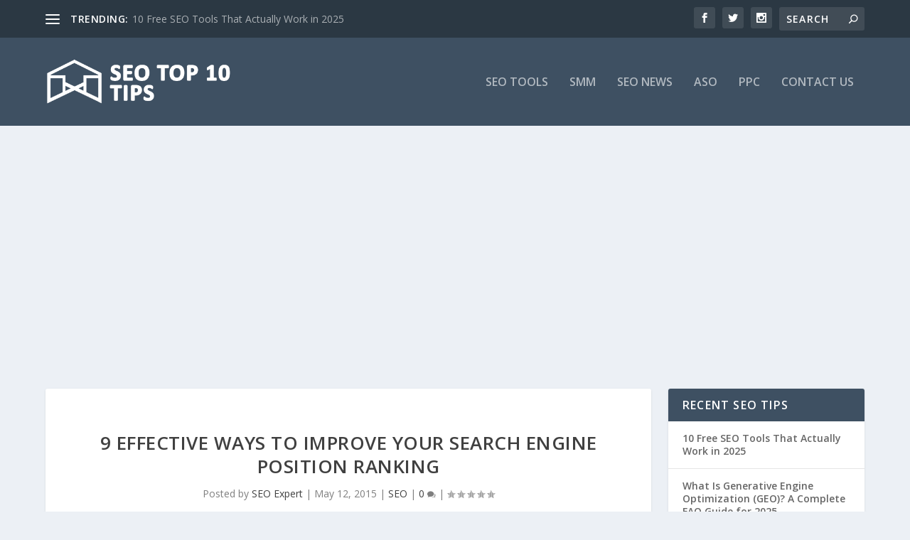

--- FILE ---
content_type: text/html; charset=UTF-8
request_url: https://www.seotop10tips.com/seo/9-effective-ways-to-improve-your-search-engine-position-ranking.html
body_size: 15603
content:
<!DOCTYPE html>
<!--[if IE 6]>
<html id="ie6" lang="en-US" prefix="og: https://ogp.me/ns#">
<![endif]-->
<!--[if IE 7]>
<html id="ie7" lang="en-US" prefix="og: https://ogp.me/ns#">
<![endif]-->
<!--[if IE 8]>
<html id="ie8" lang="en-US" prefix="og: https://ogp.me/ns#">
<![endif]-->
<!--[if !(IE 6) | !(IE 7) | !(IE 8)  ]><!-->
<html lang="en-US" prefix="og: https://ogp.me/ns#">
<!--<![endif]-->
<head>
	<meta charset="UTF-8" />
			
	<meta http-equiv="X-UA-Compatible" content="IE=edge">
	<link rel="pingback" href="https://www.seotop10tips.com/xmlrpc.php" />

		<!--[if lt IE 9]>
	<script src="https://www.seotop10tips.com/wp-content/themes/Extra/scripts/ext/html5.js" type="text/javascript"></script>
	<![endif]-->

	<script type="text/javascript">
		document.documentElement.className = 'js';
	</script>

	<script>var et_site_url='https://www.seotop10tips.com';var et_post_id='210';function et_core_page_resource_fallback(a,b){"undefined"===typeof b&&(b=a.sheet.cssRules&&0===a.sheet.cssRules.length);b&&(a.onerror=null,a.onload=null,a.href?a.href=et_site_url+"/?et_core_page_resource="+a.id+et_post_id:a.src&&(a.src=et_site_url+"/?et_core_page_resource="+a.id+et_post_id))}
</script>	<style>img:is([sizes="auto" i], [sizes^="auto," i]) { contain-intrinsic-size: 3000px 1500px }</style>
	
<!-- Search Engine Optimization by Rank Math - https://rankmath.com/ -->
<title>9 Effective Ways to Improve Your Search Engine Position Ranking - Top 10 SEO Tips</title>
<meta name="description" content="How social media help in SEO, only when you use your own content to market on social media and get traffic back to your blog or business site"/>
<meta name="robots" content="follow, index, max-snippet:-1, max-video-preview:-1, max-image-preview:large"/>
<link rel="canonical" href="https://www.seotop10tips.com/seo/9-effective-ways-to-improve-your-search-engine-position-ranking.html" />
<meta property="og:locale" content="en_US" />
<meta property="og:type" content="article" />
<meta property="og:title" content="9 Effective Ways to Improve Your Search Engine Position Ranking - Top 10 SEO Tips" />
<meta property="og:description" content="How social media help in SEO, only when you use your own content to market on social media and get traffic back to your blog or business site" />
<meta property="og:url" content="https://www.seotop10tips.com/seo/9-effective-ways-to-improve-your-search-engine-position-ranking.html" />
<meta property="og:site_name" content="Top 10 SEO Tips" />
<meta property="article:tag" content="google algorithm" />
<meta property="article:tag" content="match" />
<meta property="article:section" content="SEO" />
<meta property="og:updated_time" content="2019-02-26T14:30:27+00:00" />
<meta property="og:image" content="https://www.seotop10tips.com/wp-content/uploads/2015/05/Header.jpg" />
<meta property="og:image:secure_url" content="https://www.seotop10tips.com/wp-content/uploads/2015/05/Header.jpg" />
<meta property="og:image:width" content="1280" />
<meta property="og:image:height" content="800" />
<meta property="og:image:alt" content="to improve SEO" />
<meta property="og:image:type" content="image/jpeg" />
<meta property="article:published_time" content="2015-05-12T10:10:10+00:00" />
<meta property="article:modified_time" content="2019-02-26T14:30:27+00:00" />
<meta name="twitter:card" content="summary_large_image" />
<meta name="twitter:title" content="9 Effective Ways to Improve Your Search Engine Position Ranking - Top 10 SEO Tips" />
<meta name="twitter:description" content="How social media help in SEO, only when you use your own content to market on social media and get traffic back to your blog or business site" />
<meta name="twitter:creator" content="@seotop10tips" />
<meta name="twitter:image" content="https://www.seotop10tips.com/wp-content/uploads/2015/05/Header.jpg" />
<script type="application/ld+json" class="rank-math-schema">{"@context":"https://schema.org","@graph":[{"@type":"Organization","@id":"https://www.seotop10tips.com/#organization","name":"Top 10 SEO Tips","url":"https://www.seotop10tips.com","logo":{"@type":"ImageObject","@id":"https://www.seotop10tips.com/#logo","url":"https://www.seotop10tips.com/wp-content/uploads/2019/01/logo-1-1.png","contentUrl":"https://www.seotop10tips.com/wp-content/uploads/2019/01/logo-1-1.png","caption":"Top 10 SEO Tips","inLanguage":"en-US","width":"870","height":"213"}},{"@type":"WebSite","@id":"https://www.seotop10tips.com/#website","url":"https://www.seotop10tips.com","name":"Top 10 SEO Tips","publisher":{"@id":"https://www.seotop10tips.com/#organization"},"inLanguage":"en-US"},{"@type":"ImageObject","@id":"https://www.seotop10tips.com/wp-content/uploads/2015/05/Header.jpg","url":"https://www.seotop10tips.com/wp-content/uploads/2015/05/Header.jpg","width":"1280","height":"800","caption":"to improve SEO","inLanguage":"en-US"},{"@type":"WebPage","@id":"https://www.seotop10tips.com/seo/9-effective-ways-to-improve-your-search-engine-position-ranking.html#webpage","url":"https://www.seotop10tips.com/seo/9-effective-ways-to-improve-your-search-engine-position-ranking.html","name":"9 Effective Ways to Improve Your Search Engine Position Ranking - Top 10 SEO Tips","datePublished":"2015-05-12T10:10:10+00:00","dateModified":"2019-02-26T14:30:27+00:00","isPartOf":{"@id":"https://www.seotop10tips.com/#website"},"primaryImageOfPage":{"@id":"https://www.seotop10tips.com/wp-content/uploads/2015/05/Header.jpg"},"inLanguage":"en-US"},{"@type":"Person","@id":"https://www.seotop10tips.com/seo/9-effective-ways-to-improve-your-search-engine-position-ranking.html#author","name":"SEO Expert","image":{"@type":"ImageObject","@id":"https://secure.gravatar.com/avatar/c37373c7b0c71e044db7a24bc59e0a1957de843b58a536187cf561c4394220c3?s=96&amp;d=mm&amp;r=g","url":"https://secure.gravatar.com/avatar/c37373c7b0c71e044db7a24bc59e0a1957de843b58a536187cf561c4394220c3?s=96&amp;d=mm&amp;r=g","caption":"SEO Expert","inLanguage":"en-US"},"sameAs":["http://seotop10tips.com/","https://twitter.com/seotop10tips"],"worksFor":{"@id":"https://www.seotop10tips.com/#organization"}},{"@type":"BlogPosting","headline":"9 Effective Ways to Improve Your Search Engine Position Ranking - Top 10 SEO Tips","keywords":"Effective Ways to Improve Your Search Engine","datePublished":"2015-05-12T10:10:10+00:00","dateModified":"2019-02-26T14:30:27+00:00","author":{"@id":"https://www.seotop10tips.com/seo/9-effective-ways-to-improve-your-search-engine-position-ranking.html#author","name":"SEO Expert"},"publisher":{"@id":"https://www.seotop10tips.com/#organization"},"description":"How social media help in SEO, only when you use your own content to market on social media and get traffic back to your blog or business site","name":"9 Effective Ways to Improve Your Search Engine Position Ranking - Top 10 SEO Tips","@id":"https://www.seotop10tips.com/seo/9-effective-ways-to-improve-your-search-engine-position-ranking.html#richSnippet","isPartOf":{"@id":"https://www.seotop10tips.com/seo/9-effective-ways-to-improve-your-search-engine-position-ranking.html#webpage"},"image":{"@id":"https://www.seotop10tips.com/wp-content/uploads/2015/05/Header.jpg"},"inLanguage":"en-US","mainEntityOfPage":{"@id":"https://www.seotop10tips.com/seo/9-effective-ways-to-improve-your-search-engine-position-ranking.html#webpage"}}]}</script>
<!-- /Rank Math WordPress SEO plugin -->

<link rel='dns-prefetch' href='//fonts.googleapis.com' />
<link rel="alternate" type="application/rss+xml" title="Top 10 SEO Tips &raquo; Feed" href="https://www.seotop10tips.com/feed" />
<link rel="alternate" type="application/rss+xml" title="Top 10 SEO Tips &raquo; Comments Feed" href="https://www.seotop10tips.com/comments/feed" />
<script type="text/javascript">
/* <![CDATA[ */
window._wpemojiSettings = {"baseUrl":"https:\/\/s.w.org\/images\/core\/emoji\/16.0.1\/72x72\/","ext":".png","svgUrl":"https:\/\/s.w.org\/images\/core\/emoji\/16.0.1\/svg\/","svgExt":".svg","source":{"concatemoji":"https:\/\/www.seotop10tips.com\/wp-includes\/js\/wp-emoji-release.min.js?ver=6.8.3"}};
/*! This file is auto-generated */
!function(s,n){var o,i,e;function c(e){try{var t={supportTests:e,timestamp:(new Date).valueOf()};sessionStorage.setItem(o,JSON.stringify(t))}catch(e){}}function p(e,t,n){e.clearRect(0,0,e.canvas.width,e.canvas.height),e.fillText(t,0,0);var t=new Uint32Array(e.getImageData(0,0,e.canvas.width,e.canvas.height).data),a=(e.clearRect(0,0,e.canvas.width,e.canvas.height),e.fillText(n,0,0),new Uint32Array(e.getImageData(0,0,e.canvas.width,e.canvas.height).data));return t.every(function(e,t){return e===a[t]})}function u(e,t){e.clearRect(0,0,e.canvas.width,e.canvas.height),e.fillText(t,0,0);for(var n=e.getImageData(16,16,1,1),a=0;a<n.data.length;a++)if(0!==n.data[a])return!1;return!0}function f(e,t,n,a){switch(t){case"flag":return n(e,"\ud83c\udff3\ufe0f\u200d\u26a7\ufe0f","\ud83c\udff3\ufe0f\u200b\u26a7\ufe0f")?!1:!n(e,"\ud83c\udde8\ud83c\uddf6","\ud83c\udde8\u200b\ud83c\uddf6")&&!n(e,"\ud83c\udff4\udb40\udc67\udb40\udc62\udb40\udc65\udb40\udc6e\udb40\udc67\udb40\udc7f","\ud83c\udff4\u200b\udb40\udc67\u200b\udb40\udc62\u200b\udb40\udc65\u200b\udb40\udc6e\u200b\udb40\udc67\u200b\udb40\udc7f");case"emoji":return!a(e,"\ud83e\udedf")}return!1}function g(e,t,n,a){var r="undefined"!=typeof WorkerGlobalScope&&self instanceof WorkerGlobalScope?new OffscreenCanvas(300,150):s.createElement("canvas"),o=r.getContext("2d",{willReadFrequently:!0}),i=(o.textBaseline="top",o.font="600 32px Arial",{});return e.forEach(function(e){i[e]=t(o,e,n,a)}),i}function t(e){var t=s.createElement("script");t.src=e,t.defer=!0,s.head.appendChild(t)}"undefined"!=typeof Promise&&(o="wpEmojiSettingsSupports",i=["flag","emoji"],n.supports={everything:!0,everythingExceptFlag:!0},e=new Promise(function(e){s.addEventListener("DOMContentLoaded",e,{once:!0})}),new Promise(function(t){var n=function(){try{var e=JSON.parse(sessionStorage.getItem(o));if("object"==typeof e&&"number"==typeof e.timestamp&&(new Date).valueOf()<e.timestamp+604800&&"object"==typeof e.supportTests)return e.supportTests}catch(e){}return null}();if(!n){if("undefined"!=typeof Worker&&"undefined"!=typeof OffscreenCanvas&&"undefined"!=typeof URL&&URL.createObjectURL&&"undefined"!=typeof Blob)try{var e="postMessage("+g.toString()+"("+[JSON.stringify(i),f.toString(),p.toString(),u.toString()].join(",")+"));",a=new Blob([e],{type:"text/javascript"}),r=new Worker(URL.createObjectURL(a),{name:"wpTestEmojiSupports"});return void(r.onmessage=function(e){c(n=e.data),r.terminate(),t(n)})}catch(e){}c(n=g(i,f,p,u))}t(n)}).then(function(e){for(var t in e)n.supports[t]=e[t],n.supports.everything=n.supports.everything&&n.supports[t],"flag"!==t&&(n.supports.everythingExceptFlag=n.supports.everythingExceptFlag&&n.supports[t]);n.supports.everythingExceptFlag=n.supports.everythingExceptFlag&&!n.supports.flag,n.DOMReady=!1,n.readyCallback=function(){n.DOMReady=!0}}).then(function(){return e}).then(function(){var e;n.supports.everything||(n.readyCallback(),(e=n.source||{}).concatemoji?t(e.concatemoji):e.wpemoji&&e.twemoji&&(t(e.twemoji),t(e.wpemoji)))}))}((window,document),window._wpemojiSettings);
/* ]]> */
</script>
<meta content="Extra v.4.9.2" name="generator"/><style id='wp-emoji-styles-inline-css' type='text/css'>

	img.wp-smiley, img.emoji {
		display: inline !important;
		border: none !important;
		box-shadow: none !important;
		height: 1em !important;
		width: 1em !important;
		margin: 0 0.07em !important;
		vertical-align: -0.1em !important;
		background: none !important;
		padding: 0 !important;
	}
</style>
<link rel='stylesheet' id='wp-block-library-css' href='https://www.seotop10tips.com/wp-includes/css/dist/block-library/style.min.css?ver=6.8.3' type='text/css' media='all' />
<style id='classic-theme-styles-inline-css' type='text/css'>
/*! This file is auto-generated */
.wp-block-button__link{color:#fff;background-color:#32373c;border-radius:9999px;box-shadow:none;text-decoration:none;padding:calc(.667em + 2px) calc(1.333em + 2px);font-size:1.125em}.wp-block-file__button{background:#32373c;color:#fff;text-decoration:none}
</style>
<style id='global-styles-inline-css' type='text/css'>
:root{--wp--preset--aspect-ratio--square: 1;--wp--preset--aspect-ratio--4-3: 4/3;--wp--preset--aspect-ratio--3-4: 3/4;--wp--preset--aspect-ratio--3-2: 3/2;--wp--preset--aspect-ratio--2-3: 2/3;--wp--preset--aspect-ratio--16-9: 16/9;--wp--preset--aspect-ratio--9-16: 9/16;--wp--preset--color--black: #000000;--wp--preset--color--cyan-bluish-gray: #abb8c3;--wp--preset--color--white: #ffffff;--wp--preset--color--pale-pink: #f78da7;--wp--preset--color--vivid-red: #cf2e2e;--wp--preset--color--luminous-vivid-orange: #ff6900;--wp--preset--color--luminous-vivid-amber: #fcb900;--wp--preset--color--light-green-cyan: #7bdcb5;--wp--preset--color--vivid-green-cyan: #00d084;--wp--preset--color--pale-cyan-blue: #8ed1fc;--wp--preset--color--vivid-cyan-blue: #0693e3;--wp--preset--color--vivid-purple: #9b51e0;--wp--preset--gradient--vivid-cyan-blue-to-vivid-purple: linear-gradient(135deg,rgba(6,147,227,1) 0%,rgb(155,81,224) 100%);--wp--preset--gradient--light-green-cyan-to-vivid-green-cyan: linear-gradient(135deg,rgb(122,220,180) 0%,rgb(0,208,130) 100%);--wp--preset--gradient--luminous-vivid-amber-to-luminous-vivid-orange: linear-gradient(135deg,rgba(252,185,0,1) 0%,rgba(255,105,0,1) 100%);--wp--preset--gradient--luminous-vivid-orange-to-vivid-red: linear-gradient(135deg,rgba(255,105,0,1) 0%,rgb(207,46,46) 100%);--wp--preset--gradient--very-light-gray-to-cyan-bluish-gray: linear-gradient(135deg,rgb(238,238,238) 0%,rgb(169,184,195) 100%);--wp--preset--gradient--cool-to-warm-spectrum: linear-gradient(135deg,rgb(74,234,220) 0%,rgb(151,120,209) 20%,rgb(207,42,186) 40%,rgb(238,44,130) 60%,rgb(251,105,98) 80%,rgb(254,248,76) 100%);--wp--preset--gradient--blush-light-purple: linear-gradient(135deg,rgb(255,206,236) 0%,rgb(152,150,240) 100%);--wp--preset--gradient--blush-bordeaux: linear-gradient(135deg,rgb(254,205,165) 0%,rgb(254,45,45) 50%,rgb(107,0,62) 100%);--wp--preset--gradient--luminous-dusk: linear-gradient(135deg,rgb(255,203,112) 0%,rgb(199,81,192) 50%,rgb(65,88,208) 100%);--wp--preset--gradient--pale-ocean: linear-gradient(135deg,rgb(255,245,203) 0%,rgb(182,227,212) 50%,rgb(51,167,181) 100%);--wp--preset--gradient--electric-grass: linear-gradient(135deg,rgb(202,248,128) 0%,rgb(113,206,126) 100%);--wp--preset--gradient--midnight: linear-gradient(135deg,rgb(2,3,129) 0%,rgb(40,116,252) 100%);--wp--preset--font-size--small: 13px;--wp--preset--font-size--medium: 20px;--wp--preset--font-size--large: 36px;--wp--preset--font-size--x-large: 42px;--wp--preset--spacing--20: 0.44rem;--wp--preset--spacing--30: 0.67rem;--wp--preset--spacing--40: 1rem;--wp--preset--spacing--50: 1.5rem;--wp--preset--spacing--60: 2.25rem;--wp--preset--spacing--70: 3.38rem;--wp--preset--spacing--80: 5.06rem;--wp--preset--shadow--natural: 6px 6px 9px rgba(0, 0, 0, 0.2);--wp--preset--shadow--deep: 12px 12px 50px rgba(0, 0, 0, 0.4);--wp--preset--shadow--sharp: 6px 6px 0px rgba(0, 0, 0, 0.2);--wp--preset--shadow--outlined: 6px 6px 0px -3px rgba(255, 255, 255, 1), 6px 6px rgba(0, 0, 0, 1);--wp--preset--shadow--crisp: 6px 6px 0px rgba(0, 0, 0, 1);}:where(.is-layout-flex){gap: 0.5em;}:where(.is-layout-grid){gap: 0.5em;}body .is-layout-flex{display: flex;}.is-layout-flex{flex-wrap: wrap;align-items: center;}.is-layout-flex > :is(*, div){margin: 0;}body .is-layout-grid{display: grid;}.is-layout-grid > :is(*, div){margin: 0;}:where(.wp-block-columns.is-layout-flex){gap: 2em;}:where(.wp-block-columns.is-layout-grid){gap: 2em;}:where(.wp-block-post-template.is-layout-flex){gap: 1.25em;}:where(.wp-block-post-template.is-layout-grid){gap: 1.25em;}.has-black-color{color: var(--wp--preset--color--black) !important;}.has-cyan-bluish-gray-color{color: var(--wp--preset--color--cyan-bluish-gray) !important;}.has-white-color{color: var(--wp--preset--color--white) !important;}.has-pale-pink-color{color: var(--wp--preset--color--pale-pink) !important;}.has-vivid-red-color{color: var(--wp--preset--color--vivid-red) !important;}.has-luminous-vivid-orange-color{color: var(--wp--preset--color--luminous-vivid-orange) !important;}.has-luminous-vivid-amber-color{color: var(--wp--preset--color--luminous-vivid-amber) !important;}.has-light-green-cyan-color{color: var(--wp--preset--color--light-green-cyan) !important;}.has-vivid-green-cyan-color{color: var(--wp--preset--color--vivid-green-cyan) !important;}.has-pale-cyan-blue-color{color: var(--wp--preset--color--pale-cyan-blue) !important;}.has-vivid-cyan-blue-color{color: var(--wp--preset--color--vivid-cyan-blue) !important;}.has-vivid-purple-color{color: var(--wp--preset--color--vivid-purple) !important;}.has-black-background-color{background-color: var(--wp--preset--color--black) !important;}.has-cyan-bluish-gray-background-color{background-color: var(--wp--preset--color--cyan-bluish-gray) !important;}.has-white-background-color{background-color: var(--wp--preset--color--white) !important;}.has-pale-pink-background-color{background-color: var(--wp--preset--color--pale-pink) !important;}.has-vivid-red-background-color{background-color: var(--wp--preset--color--vivid-red) !important;}.has-luminous-vivid-orange-background-color{background-color: var(--wp--preset--color--luminous-vivid-orange) !important;}.has-luminous-vivid-amber-background-color{background-color: var(--wp--preset--color--luminous-vivid-amber) !important;}.has-light-green-cyan-background-color{background-color: var(--wp--preset--color--light-green-cyan) !important;}.has-vivid-green-cyan-background-color{background-color: var(--wp--preset--color--vivid-green-cyan) !important;}.has-pale-cyan-blue-background-color{background-color: var(--wp--preset--color--pale-cyan-blue) !important;}.has-vivid-cyan-blue-background-color{background-color: var(--wp--preset--color--vivid-cyan-blue) !important;}.has-vivid-purple-background-color{background-color: var(--wp--preset--color--vivid-purple) !important;}.has-black-border-color{border-color: var(--wp--preset--color--black) !important;}.has-cyan-bluish-gray-border-color{border-color: var(--wp--preset--color--cyan-bluish-gray) !important;}.has-white-border-color{border-color: var(--wp--preset--color--white) !important;}.has-pale-pink-border-color{border-color: var(--wp--preset--color--pale-pink) !important;}.has-vivid-red-border-color{border-color: var(--wp--preset--color--vivid-red) !important;}.has-luminous-vivid-orange-border-color{border-color: var(--wp--preset--color--luminous-vivid-orange) !important;}.has-luminous-vivid-amber-border-color{border-color: var(--wp--preset--color--luminous-vivid-amber) !important;}.has-light-green-cyan-border-color{border-color: var(--wp--preset--color--light-green-cyan) !important;}.has-vivid-green-cyan-border-color{border-color: var(--wp--preset--color--vivid-green-cyan) !important;}.has-pale-cyan-blue-border-color{border-color: var(--wp--preset--color--pale-cyan-blue) !important;}.has-vivid-cyan-blue-border-color{border-color: var(--wp--preset--color--vivid-cyan-blue) !important;}.has-vivid-purple-border-color{border-color: var(--wp--preset--color--vivid-purple) !important;}.has-vivid-cyan-blue-to-vivid-purple-gradient-background{background: var(--wp--preset--gradient--vivid-cyan-blue-to-vivid-purple) !important;}.has-light-green-cyan-to-vivid-green-cyan-gradient-background{background: var(--wp--preset--gradient--light-green-cyan-to-vivid-green-cyan) !important;}.has-luminous-vivid-amber-to-luminous-vivid-orange-gradient-background{background: var(--wp--preset--gradient--luminous-vivid-amber-to-luminous-vivid-orange) !important;}.has-luminous-vivid-orange-to-vivid-red-gradient-background{background: var(--wp--preset--gradient--luminous-vivid-orange-to-vivid-red) !important;}.has-very-light-gray-to-cyan-bluish-gray-gradient-background{background: var(--wp--preset--gradient--very-light-gray-to-cyan-bluish-gray) !important;}.has-cool-to-warm-spectrum-gradient-background{background: var(--wp--preset--gradient--cool-to-warm-spectrum) !important;}.has-blush-light-purple-gradient-background{background: var(--wp--preset--gradient--blush-light-purple) !important;}.has-blush-bordeaux-gradient-background{background: var(--wp--preset--gradient--blush-bordeaux) !important;}.has-luminous-dusk-gradient-background{background: var(--wp--preset--gradient--luminous-dusk) !important;}.has-pale-ocean-gradient-background{background: var(--wp--preset--gradient--pale-ocean) !important;}.has-electric-grass-gradient-background{background: var(--wp--preset--gradient--electric-grass) !important;}.has-midnight-gradient-background{background: var(--wp--preset--gradient--midnight) !important;}.has-small-font-size{font-size: var(--wp--preset--font-size--small) !important;}.has-medium-font-size{font-size: var(--wp--preset--font-size--medium) !important;}.has-large-font-size{font-size: var(--wp--preset--font-size--large) !important;}.has-x-large-font-size{font-size: var(--wp--preset--font-size--x-large) !important;}
:where(.wp-block-post-template.is-layout-flex){gap: 1.25em;}:where(.wp-block-post-template.is-layout-grid){gap: 1.25em;}
:where(.wp-block-columns.is-layout-flex){gap: 2em;}:where(.wp-block-columns.is-layout-grid){gap: 2em;}
:root :where(.wp-block-pullquote){font-size: 1.5em;line-height: 1.6;}
</style>
<link rel='stylesheet' id='contact-form-7-css' href='https://www.seotop10tips.com/wp-content/plugins/contact-form-7/includes/css/styles.css?ver=6.1.3' type='text/css' media='all' />
<link rel='stylesheet' id='extra-fonts-css' href='https://fonts.googleapis.com/css?family=Open+Sans:300italic,400italic,600italic,700italic,800italic,400,300,600,700,800&#038;subset=latin,latin-ext' type='text/css' media='all' />
<link rel='stylesheet' id='extra-style-css' href='https://www.seotop10tips.com/wp-content/themes/Extra/style.css?ver=4.9.2' type='text/css' media='all' />
<link rel='stylesheet' id='dashicons-css' href='https://www.seotop10tips.com/wp-includes/css/dashicons.min.css?ver=6.8.3' type='text/css' media='all' />
<script type="text/javascript" src="https://www.seotop10tips.com/wp-includes/js/jquery/jquery.min.js?ver=3.7.1" id="jquery-core-js"></script>
<script type="text/javascript" src="https://www.seotop10tips.com/wp-includes/js/jquery/jquery-migrate.min.js?ver=3.4.1" id="jquery-migrate-js"></script>
<link rel="https://api.w.org/" href="https://www.seotop10tips.com/wp-json/" /><link rel="alternate" title="JSON" type="application/json" href="https://www.seotop10tips.com/wp-json/wp/v2/posts/210" /><link rel="EditURI" type="application/rsd+xml" title="RSD" href="https://www.seotop10tips.com/xmlrpc.php?rsd" />
<meta name="generator" content="WordPress 6.8.3" />
<link rel='shortlink' href='https://www.seotop10tips.com/?p=210' />
<link rel="alternate" title="oEmbed (JSON)" type="application/json+oembed" href="https://www.seotop10tips.com/wp-json/oembed/1.0/embed?url=https%3A%2F%2Fwww.seotop10tips.com%2Fseo%2F9-effective-ways-to-improve-your-search-engine-position-ranking.html" />
<link rel="alternate" title="oEmbed (XML)" type="text/xml+oembed" href="https://www.seotop10tips.com/wp-json/oembed/1.0/embed?url=https%3A%2F%2Fwww.seotop10tips.com%2Fseo%2F9-effective-ways-to-improve-your-search-engine-position-ranking.html&#038;format=xml" />
<meta name="viewport" content="width=device-width, initial-scale=1.0, maximum-scale=1.0, user-scalable=1" /><link rel="shortcut icon" href="https://www.seotop10tips.com/wp-content/uploads/2019/01/logo-1.png" /><link rel="preload" href="https://www.seotop10tips.com/wp-content/themes/Extra/core/admin/fonts/modules.ttf" as="font" crossorigin="anonymous"><script data-ad-client="ca-pub-5343532500647990" async src="https://pagead2.googlesyndication.com/pagead/js/adsbygoogle.js"></script></head>
<body class="wp-singular post-template-default single single-post postid-210 single-format-standard wp-theme-Extra et_extra et_fixed_nav et_pb_gutters3 et_primary_nav_dropdown_animation_Default et_secondary_nav_dropdown_animation_Default with_sidebar with_sidebar_right et_includes_sidebar et-db et_minified_js et_minified_css">
	<div id="page-container" class="page-container">
				<!-- Header -->
		<header class="header left-right">
						<!-- #top-header -->
			<div id="top-header" style="">
				<div class="container">

					<!-- Secondary Nav -->
											<div id="et-secondary-nav" class="et-trending">
						
							<!-- ET Trending -->
							<div id="et-trending">

								<!-- ET Trending Button -->
								<a id="et-trending-button" href="#" title="">
									<span></span>
									<span></span>
									<span></span>
								</a>

								<!-- ET Trending Label -->
								<h4 id="et-trending-label">
									TRENDING:								</h4>

								<!-- ET Trending Post Loop -->
								<div id='et-trending-container'>
																											<div id="et-trending-post-5427" class="et-trending-post et-trending-latest">
											<a href="https://www.seotop10tips.com/seo/10-free-seo-tools-that-actually-work-in-2025.html">10 Free SEO Tools That Actually Work in 2025</a>
										</div>
																			<div id="et-trending-post-25" class="et-trending-post">
											<a href="https://www.seotop10tips.com/search-engine-optimization/4-ways-to-increase-your-visibility-on-google.html">4 Ways to Increase Your Visibility on Google</a>
										</div>
																			<div id="et-trending-post-32" class="et-trending-post">
											<a href="https://www.seotop10tips.com/blogging/google-store-all-are-having-their-own-rules.html">3 Traffic Sources for Attracting Users to Store Listing</a>
										</div>
																									</div>
							</div>
							
												</div>
					
					<!-- #et-info -->
					<div id="et-info">

						
						<!-- .et-extra-social-icons -->
						<ul class="et-extra-social-icons" style="">
																																														<li class="et-extra-social-icon facebook">
									<a href="https://facebook.com" class="et-extra-icon et-extra-icon-background-hover et-extra-icon-facebook"></a>
								</li>
																																															<li class="et-extra-social-icon twitter">
									<a href="https://twitter.com" class="et-extra-icon et-extra-icon-background-hover et-extra-icon-twitter"></a>
								</li>
																																																																																																																																																																																																										<li class="et-extra-social-icon instagram">
									<a href="https://instagram.com" class="et-extra-icon et-extra-icon-background-hover et-extra-icon-instagram"></a>
								</li>
																																																																																																																																																																																																																																																																																																																																																																																																																																								</ul>
						
						<!-- .et-top-search -->
												<div class="et-top-search" style="">
							<form role="search" class="et-search-form" method="get" action="https://www.seotop10tips.com/">
			<input type="search" class="et-search-field" placeholder="Search" value="" name="s" title="Search for:" />
			<button class="et-search-submit"></button>
		</form>						</div>
						
						<!-- cart -->
											</div>
				</div><!-- /.container -->
			</div><!-- /#top-header -->

			
			<!-- Main Header -->
			<div id="main-header-wrapper">
				<div id="main-header" data-fixed-height="80">
					<div class="container">
					<!-- ET Ad -->
												<div class="etad">
							<div class="adsense-responsive-ad"><script data-ad-client="ca-pub-5343532500647990" async src="https://pagead2.googlesyndication.com/pagead/js/adsbygoogle.js"></script></div>						</div>
						
						
						<!-- Logo -->
						<a class="logo" href="https://www.seotop10tips.com/" data-fixed-height="51">
							<img src="https://www.seotop10tips.com/wp-content/uploads/2019/01/logo-1-1.png" alt="Top 10 SEO Tips" id="logo" />
						</a>

						
						<!-- ET Navigation -->
						<div id="et-navigation" class="">
							<ul id="et-menu" class="nav"><li id="menu-item-4458" class="menu-item menu-item-type-custom menu-item-object-custom menu-item-4458"><a href="https://www.seotop10tips.com/seo-tools">SEO Tools</a></li>
<li id="menu-item-4456" class="menu-item menu-item-type-custom menu-item-object-custom menu-item-4456"><a href="https://www.seotop10tips.com/category/social-media-marketing">SMM</a></li>
<li id="menu-item-4455" class="menu-item menu-item-type-custom menu-item-object-custom menu-item-4455"><a href="https://www.seotop10tips.com/blog">SEO News</a></li>
<li id="menu-item-4763" class="menu-item menu-item-type-taxonomy menu-item-object-category menu-item-4763"><a href="https://www.seotop10tips.com/category/app-store-optimisation">ASO</a></li>
<li id="menu-item-4764" class="menu-item menu-item-type-taxonomy menu-item-object-category menu-item-4764"><a href="https://www.seotop10tips.com/category/pay-per-click">PPC</a></li>
<li id="menu-item-4762" class="menu-item menu-item-type-post_type menu-item-object-page menu-item-4762"><a href="https://www.seotop10tips.com/contact-us">Contact Us</a></li>
</ul>							<div id="et-mobile-navigation">
			<span class="show-menu">
				<div class="show-menu-button">
					<span></span>
					<span></span>
					<span></span>
				</div>
				<p>Select Page</p>
			</span>
			<nav>
			</nav>
		</div> <!-- /#et-mobile-navigation -->						</div><!-- /#et-navigation -->
					</div><!-- /.container -->
				</div><!-- /#main-header -->
			</div><!-- /#main-header-wrapper -->

		</header>

						<div class="container">
			<div class="et_pb_extra_row etad header_below">
				<div class="adsense-responsive-ad"><script data-ad-client="ca-pub-5343532500647990" async src="https://pagead2.googlesyndication.com/pagead/js/adsbygoogle.js"></script></div>			</div>
		</div>
		<div id="main-content">
		<div class="container">
		<div id="content-area" class="clearfix">
			<div class="et_pb_extra_column_main">
																<article id="post-210" class="module single-post-module post-210 post type-post status-publish format-standard has-post-thumbnail hentry category-seo tag-google-algorithm tag-match et-has-post-format-content et_post_format-et-post-format-standard">
														<div class="post-header">
								<h1 class="entry-title">9 Effective Ways to Improve Your Search Engine Position Ranking</h1>
								<div class="post-meta vcard">
									<p>Posted by <a href="https://www.seotop10tips.com/author/sttadmin" class="url fn" title="Posts by SEO Expert" rel="author">SEO Expert</a> | <span class="updated">May 12, 2015</span> | <a href="https://www.seotop10tips.com/category/seo" rel="tag">SEO</a> | <a class="comments-link" href="https://www.seotop10tips.com/seo/9-effective-ways-to-improve-your-search-engine-position-ranking.html#comments">0 <span title="comment count" class="comment-bubble post-meta-icon"></span></a> | <span class="rating-stars" title="Rating: 0.00"><span class="post-meta-icon rating-star rating-star-empty rating-star-1"></span>
<span class="post-meta-icon rating-star rating-star-empty rating-star-2"></span>
<span class="post-meta-icon rating-star rating-star-empty rating-star-3"></span>
<span class="post-meta-icon rating-star rating-star-empty rating-star-4"></span>
<span class="post-meta-icon rating-star rating-star-empty rating-star-5"></span>
</span></p>
								</div>
							</div>
							
														<div class="post-thumbnail header">
								<img src="https://www.seotop10tips.com/wp-content/uploads/2015/05/Header.jpg" alt="9 Effective Ways to Improve Your Search Engine Position Ranking" />							</div>
							
																					<div class="et_pb_extra_row etad post_above">
								<div class="adsense-responsive-ad"><script data-ad-client="ca-pub-5343532500647990" async src="https://pagead2.googlesyndication.com/pagead/js/adsbygoogle.js"></script></div>							</div>
							
							<div class="post-wrap">
															<div class="post-content entry-content">
									<p>In the digital world, online visibility is the key to success. To become visible, you need SEO to maintain and improve your search engine ranking. Most of the people are looking for ways to do it and to grow their business by attracting more customers toward the business. In this blog, we will be discussing the ways that can help you in improving your ranking on the Google:</p>
<p><strong>1-Be Mobile-Friendly </strong></p>
<p>People are using mobile nowadays and 50% of the website visit is done on mobile. You need to make your website scalable to mobile devices so that people can find you and can know about your product or services. Google also rank those websites who are responsive and performs well on mobile devices.</p>
<p><strong>2-Be User-Friendly </strong></p>
<p>You need to work on the UI/UX element of your business website. If you are not improving your user experience and not facilitating them to find the desired things on your website, then you will be losing audience and customers as well.</p>
<p><strong>3-Ease in Navigation <a href="https://www.seotop10tips.com/wp-content/uploads/2015/05/navigation.png"><img fetchpriority="high" decoding="async" class="aligncenter size-full wp-image-5059" src="https://www.seotop10tips.com/wp-content/uploads/2015/05/navigation.png" alt="navigation" width="768" height="644" srcset="https://www.seotop10tips.com/wp-content/uploads/2015/05/navigation.png 768w, https://www.seotop10tips.com/wp-content/uploads/2015/05/navigation-300x252.png 300w" sizes="(max-width: 768px) 100vw, 768px" /></a></strong></p>
<p>Smooth navigation can benefit your business in a proper way. You need to make your website navigation better for your users so that they can reach to the desired services or products instantly.</p>
<p><strong>4-Localize your Business<a href="https://www.seotop10tips.com/wp-content/uploads/2015/05/localize-your-business.png"><img loading="lazy" decoding="async" class="aligncenter size-full wp-image-5058" src="https://www.seotop10tips.com/wp-content/uploads/2015/05/localize-your-business.png" alt="localize your business" width="498" height="319" srcset="https://www.seotop10tips.com/wp-content/uploads/2015/05/localize-your-business.png 498w, https://www.seotop10tips.com/wp-content/uploads/2015/05/localize-your-business-300x192.png 300w" sizes="auto, (max-width: 498px) 100vw, 498px" /></a></strong></p>
<p>Adding the local touch in your business will really help you. According to a study, a person who visits a local website will surely visit the store in the next 24 Hours. You need to pay attention to this by focusing on local SEO as well. ‘</p>
<p><strong>5</strong>&#8211;<strong>Improve Website Loading Speed<a href="https://www.seotop10tips.com/wp-content/uploads/2015/05/website-spedd.png"><img loading="lazy" decoding="async" class="aligncenter size-full wp-image-5060" src="https://www.seotop10tips.com/wp-content/uploads/2015/05/website-spedd.png" alt="website speed" width="843" height="740" srcset="https://www.seotop10tips.com/wp-content/uploads/2015/05/website-spedd.png 843w, https://www.seotop10tips.com/wp-content/uploads/2015/05/website-spedd-300x263.png 300w, https://www.seotop10tips.com/wp-content/uploads/2015/05/website-spedd-768x674.png 768w, https://www.seotop10tips.com/wp-content/uploads/2015/05/website-spedd-360x315.png 360w" sizes="auto, (max-width: 843px) 100vw, 843px" /></a></strong></p>
<p>If your website is not loading, then you need to fix this problem. 47% of the visitor expect that a website should load in less than 2 seconds. Time matters a lot. You need to optimize the loading speed of your website.</p>
<p><strong>6-Do Competitor Analysis<a href="https://www.seotop10tips.com/wp-content/uploads/2015/05/competetive-analysis.png"><img loading="lazy" decoding="async" class="aligncenter size-full wp-image-5055" src="https://www.seotop10tips.com/wp-content/uploads/2015/05/competetive-analysis.png" alt="competetive analysis" width="600" height="338" srcset="https://www.seotop10tips.com/wp-content/uploads/2015/05/competetive-analysis.png 600w, https://www.seotop10tips.com/wp-content/uploads/2015/05/competetive-analysis-300x169.png 300w" sizes="auto, (max-width: 600px) 100vw, 600px" /></a></strong></p>
<p>You need to be aware of your competitor to know about their marketing strategy. You should do a thorough competitive analysis to know about their move and act accordingly to make your position strong in the market and search engine.</p>
<p><strong>7-Develop SEO Content <a href="https://www.seotop10tips.com/wp-content/uploads/2015/05/content.png"><img loading="lazy" decoding="async" class="aligncenter size-full wp-image-5057" src="https://www.seotop10tips.com/wp-content/uploads/2015/05/content.png" alt="content" width="600" height="338" srcset="https://www.seotop10tips.com/wp-content/uploads/2015/05/content.png 600w, https://www.seotop10tips.com/wp-content/uploads/2015/05/content-300x169.png 300w" sizes="auto, (max-width: 600px) 100vw, 600px" /></a></strong></p>
<p>When developing your content, you need to ensure that your content is fulfilling all the SEO requirements. You need to embed your relevant business keywords to improve your ranking. The content can be videos, apps, blog posts, online calculator, guest blog, infographics, and more.</p>
<p><strong>8-Social Media Advertising </strong></p>
<p>You need to use the power of social media for your business. You should promote your content on social media to attract more audience and improve your ranking.</p>
<p><strong>9-Link Building </strong></p>
<p>You need to develop a strong link building strategy to boost the ranking of your website. You need to link with authority website to boost your ranking and authority.</p>
<p>Hope these nine effective ways will help you in improving and maintaining your search engine position. If you are looking to get professional guidance to improve your ranking, then you can contact <a href="https://seoexpert.pk/" target="_blank" rel="noopener">SEO experts</a> to increase your sales, ROI, and conversion.</p>
																	</div>
														</div>
														<div class="post-footer">
								<div class="social-icons ed-social-share-icons">
									<p class="share-title">Share:</p>
									
		
		
		
		
		
		
		
		
		
		<a href="http://www.facebook.com/sharer.php?u=https://www.seotop10tips.com/seo/9-effective-ways-to-improve-your-search-engine-position-ranking.html&#038;t=9%20Effective%20Ways%20to%20Improve%20Your%20Search%20Engine%20Position%20Ranking" class="social-share-link" title="Share &quot;9 Effective Ways to Improve Your Search Engine Position Ranking&quot; via Facebook" data-network-name="facebook" data-share-title="9 Effective Ways to Improve Your Search Engine Position Ranking" data-share-url="https://www.seotop10tips.com/seo/9-effective-ways-to-improve-your-search-engine-position-ranking.html">
				<span class="et-extra-icon et-extra-icon-facebook et-extra-icon-background-hover" ></span>
			</a><a href="http://twitter.com/intent/tweet?text=9%20Effective%20Ways%20to%20Improve%20Your%20Search%20Engine%20Position%20Ranking%20https://www.seotop10tips.com/seo/9-effective-ways-to-improve-your-search-engine-position-ranking.html" class="social-share-link" title="Share &quot;9 Effective Ways to Improve Your Search Engine Position Ranking&quot; via Twitter" data-network-name="twitter" data-share-title="9 Effective Ways to Improve Your Search Engine Position Ranking" data-share-url="https://www.seotop10tips.com/seo/9-effective-ways-to-improve-your-search-engine-position-ranking.html">
				<span class="et-extra-icon et-extra-icon-twitter et-extra-icon-background-hover" ></span>
			</a><a href="https://plus.google.com/share?url=https://www.seotop10tips.com/seo/9-effective-ways-to-improve-your-search-engine-position-ranking.html&#038;t=9%20Effective%20Ways%20to%20Improve%20Your%20Search%20Engine%20Position%20Ranking" class="social-share-link" title="Share &quot;9 Effective Ways to Improve Your Search Engine Position Ranking&quot; via Google +" data-network-name="googleplus" data-share-title="9 Effective Ways to Improve Your Search Engine Position Ranking" data-share-url="https://www.seotop10tips.com/seo/9-effective-ways-to-improve-your-search-engine-position-ranking.html">
				<span class="et-extra-icon et-extra-icon-googleplus et-extra-icon-background-hover" ></span>
			</a><a href="https://www.tumblr.com/share?v=3&#038;u=https://www.seotop10tips.com/seo/9-effective-ways-to-improve-your-search-engine-position-ranking.html&#038;t=9%20Effective%20Ways%20to%20Improve%20Your%20Search%20Engine%20Position%20Ranking" class="social-share-link" title="Share &quot;9 Effective Ways to Improve Your Search Engine Position Ranking&quot; via Tumblr" data-network-name="tumblr" data-share-title="9 Effective Ways to Improve Your Search Engine Position Ranking" data-share-url="https://www.seotop10tips.com/seo/9-effective-ways-to-improve-your-search-engine-position-ranking.html">
				<span class="et-extra-icon et-extra-icon-tumblr et-extra-icon-background-hover" ></span>
			</a><a href="http://www.pinterest.com/pin/create/button/?url=https://www.seotop10tips.com/seo/9-effective-ways-to-improve-your-search-engine-position-ranking.html&#038;description=9%20Effective%20Ways%20to%20Improve%20Your%20Search%20Engine%20Position%20Ranking&#038;media=https://www.seotop10tips.com/wp-content/uploads/2015/05/Header-150x150.jpg" class="social-share-link" title="Share &quot;9 Effective Ways to Improve Your Search Engine Position Ranking&quot; via Pinterest" data-network-name="pinterest" data-share-title="9 Effective Ways to Improve Your Search Engine Position Ranking" data-share-url="https://www.seotop10tips.com/seo/9-effective-ways-to-improve-your-search-engine-position-ranking.html">
				<span class="et-extra-icon et-extra-icon-pinterest et-extra-icon-background-hover" ></span>
			</a><a href="http://www.linkedin.com/shareArticle?mini=true&#038;url=https://www.seotop10tips.com/seo/9-effective-ways-to-improve-your-search-engine-position-ranking.html&#038;title=9%20Effective%20Ways%20to%20Improve%20Your%20Search%20Engine%20Position%20Ranking" class="social-share-link" title="Share &quot;9 Effective Ways to Improve Your Search Engine Position Ranking&quot; via LinkedIn" data-network-name="linkedin" data-share-title="9 Effective Ways to Improve Your Search Engine Position Ranking" data-share-url="https://www.seotop10tips.com/seo/9-effective-ways-to-improve-your-search-engine-position-ranking.html">
				<span class="et-extra-icon et-extra-icon-linkedin et-extra-icon-background-hover" ></span>
			</a><a href="https://bufferapp.com/add?url=https://www.seotop10tips.com/seo/9-effective-ways-to-improve-your-search-engine-position-ranking.html&#038;title=9%20Effective%20Ways%20to%20Improve%20Your%20Search%20Engine%20Position%20Ranking" class="social-share-link" title="Share &quot;9 Effective Ways to Improve Your Search Engine Position Ranking&quot; via Buffer" data-network-name="buffer" data-share-title="9 Effective Ways to Improve Your Search Engine Position Ranking" data-share-url="https://www.seotop10tips.com/seo/9-effective-ways-to-improve-your-search-engine-position-ranking.html">
				<span class="et-extra-icon et-extra-icon-buffer et-extra-icon-background-hover" ></span>
			</a><a href="http://www.stumbleupon.com/badge?url=https://www.seotop10tips.com/seo/9-effective-ways-to-improve-your-search-engine-position-ranking.html&#038;title=9%20Effective%20Ways%20to%20Improve%20Your%20Search%20Engine%20Position%20Ranking" class="social-share-link" title="Share &quot;9 Effective Ways to Improve Your Search Engine Position Ranking&quot; via Stumbleupon" data-network-name="stumbleupon" data-share-title="9 Effective Ways to Improve Your Search Engine Position Ranking" data-share-url="https://www.seotop10tips.com/seo/9-effective-ways-to-improve-your-search-engine-position-ranking.html">
				<span class="et-extra-icon et-extra-icon-stumbleupon et-extra-icon-background-hover" ></span>
			</a><a href="#" class="social-share-link" title="Share &quot;9 Effective Ways to Improve Your Search Engine Position Ranking&quot; via Email" data-network-name="basic_email" data-share-title="9 Effective Ways to Improve Your Search Engine Position Ranking" data-share-url="https://www.seotop10tips.com/seo/9-effective-ways-to-improve-your-search-engine-position-ranking.html">
				<span class="et-extra-icon et-extra-icon-basic_email et-extra-icon-background-hover" ></span>
			</a><a href="#" class="social-share-link" title="Share &quot;9 Effective Ways to Improve Your Search Engine Position Ranking&quot; via Print" data-network-name="basic_print" data-share-title="9 Effective Ways to Improve Your Search Engine Position Ranking" data-share-url="https://www.seotop10tips.com/seo/9-effective-ways-to-improve-your-search-engine-position-ranking.html">
				<span class="et-extra-icon et-extra-icon-basic_print et-extra-icon-background-hover" ></span>
			</a>								</div>
																<div class="rating-stars">
									<p id="rate-title" class="rate-title">Rate:</p><div id="rating-stars"></div><input type="hidden" id="post_id" value="210" />								</div>
																<style type="text/css" id="rating-stars">
									.post-footer .rating-stars #rated-stars img.star-on,
									.post-footer .rating-stars #rating-stars img.star-on {
										background-color: #e4751b;
									}
								</style>
							</div>

																					<div class="et_pb_extra_row etad post_below">
								<div class="adsense-responsive-ad"><script data-ad-client="ca-pub-5343532500647990" async src="https://pagead2.googlesyndication.com/pagead/js/adsbygoogle.js"></script></div>							</div>
													</article>

						<nav class="post-nav">
							<div class="nav-links clearfix">
								<div class="nav-link nav-link-prev">
									<a href="https://www.seotop10tips.com/smm/things-you-need-to-know-about-social-listening.html" rel="prev"><span class="button">Previous</span><span class="title">Things You Need to Know About Social Listening</span></a>								</div>
								<div class="nav-link nav-link-next">
									<a href="https://www.seotop10tips.com/pay-per-click/5-successful-techniques-for-search-engine-advertising.html" rel="next"><span class="button">Next</span><span class="title">5 Successful Techniques for Search Engine Advertising</span></a>								</div>
							</div>
						</nav>
												<div class="et_extra_other_module author-box vcard">
							<div class="author-box-header">
								<h3>About The Author</h3>
							</div>
							<div class="author-box-content clearfix">
								<div class="author-box-avatar">
									<img alt='SEO Expert' src='https://secure.gravatar.com/avatar/c37373c7b0c71e044db7a24bc59e0a1957de843b58a536187cf561c4394220c3?s=170&#038;d=mm&#038;r=g' srcset='https://secure.gravatar.com/avatar/c37373c7b0c71e044db7a24bc59e0a1957de843b58a536187cf561c4394220c3?s=340&#038;d=mm&#038;r=g 2x' class='avatar avatar-170 photo' height='170' width='170' loading='lazy' decoding='async'/>								</div>
								<div class="author-box-description">
									<h4><a class="author-link url fn" href="https://www.seotop10tips.com/author/sttadmin" rel="author" title="View all posts by SEO Expert">SEO Expert</a></h4>
									<p class="note">SEO Top 10 Tips is providing top Search engine optimization tips for users to learn SEO with easy and self doable SEO for their own website. Saeed is taking lead to this SEO Team as volunteer and providing guidelines time to time.</p>
									<ul class="social-icons">
																					<li><a href="http://seotop10tips" target="_blank"><span class="et-extra-icon et-extra-icon-twitter et-extra-icon-color-hover"></span></a></li>
																			</ul>
								</div>
							</div>
						</div>
						
												<div class="et_extra_other_module related-posts">
							<div class="related-posts-header">
								<h3>Related Posts</h3>
							</div>
							<div class="related-posts-content clearfix">
																<div class="related-post">
									<div class="featured-image"><a href="https://www.seotop10tips.com/social-media-marketing/8-significant-trends-for-ppc-to-know-in-2019.html" title="8 Significant Trends for PPC To Know In 2019" class="post-thumbnail">
				<img src="https://www.seotop10tips.com/wp-content/uploads/2018/01/Group-15.jpg" alt="8 Significant Trends for PPC To Know In 2019" /><span class="et_pb_extra_overlay"></span>
			</a></div>
									<h4 class="title"><a href="https://www.seotop10tips.com/social-media-marketing/8-significant-trends-for-ppc-to-know-in-2019.html">8 Significant Trends for PPC To Know In 2019</a></h4>
									<p class="date"><span class="updated">January 29, 2018</span></p>
								</div>
																<div class="related-post">
									<div class="featured-image"><a href="https://www.seotop10tips.com/seo/8-best-seo-practices-for-real-estate.html" title="8 Best SEO Practices for Real Estate" class="post-thumbnail">
				<img src="https://www.seotop10tips.com/wp-content/uploads/2011/08/cover.jpg" alt="8 Best SEO Practices for Real Estate" /><span class="et_pb_extra_overlay"></span>
			</a></div>
									<h4 class="title"><a href="https://www.seotop10tips.com/seo/8-best-seo-practices-for-real-estate.html">8 Best SEO Practices for Real Estate</a></h4>
									<p class="date"><span class="updated">August 8, 2011</span></p>
								</div>
																<div class="related-post">
									<div class="featured-image"><a href="https://www.seotop10tips.com/seo/10-free-seo-tools-that-actually-work-in-2025.html" title="10 Free SEO Tools That Actually Work in 2025" class="post-thumbnail">
				<img src="https://www.seotop10tips.com/wp-content/themes/Extra/images/post-format-thumb-text.svg" alt="10 Free SEO Tools That Actually Work in 2025" /><span class="et_pb_extra_overlay"></span>
			</a></div>
									<h4 class="title"><a href="https://www.seotop10tips.com/seo/10-free-seo-tools-that-actually-work-in-2025.html">10 Free SEO Tools That Actually Work in 2025</a></h4>
									<p class="date"><span class="updated">November 10, 2025</span></p>
								</div>
																<div class="related-post">
									<div class="featured-image"><a href="https://www.seotop10tips.com/seo/10-tips-to-improve-your-seo-in-2019.html" title="10 Tips to Improve Your SEO in 2019" class="post-thumbnail">
				<img src="https://www.seotop10tips.com/wp-content/uploads/2018/01/Group-1.jpg" alt="10 Tips to Improve Your SEO in 2019" /><span class="et_pb_extra_overlay"></span>
			</a></div>
									<h4 class="title"><a href="https://www.seotop10tips.com/seo/10-tips-to-improve-your-seo-in-2019.html">10 Tips to Improve Your SEO in 2019</a></h4>
									<p class="date"><span class="updated">January 29, 2018</span></p>
								</div>
																							</div>
						</div>
										
							</div><!-- /.et_pb_extra_column.et_pb_extra_column_main -->

			<div class="et_pb_extra_column_sidebar">
	
		<div id="recent-posts-3" class="et_pb_widget widget_recent_entries">
		<h4 class="widgettitle">Recent SEO Tips</h4>
		<ul>
											<li>
					<a href="https://www.seotop10tips.com/seo/10-free-seo-tools-that-actually-work-in-2025.html">10 Free SEO Tools That Actually Work in 2025</a>
									</li>
											<li>
					<a href="https://www.seotop10tips.com/search-engine-optimization/generative-engine-optimization-geo-guide-2025.html">What Is Generative Engine Optimization (GEO)? A Complete FAQ Guide for 2025</a>
									</li>
											<li>
					<a href="https://www.seotop10tips.com/search-engine-optimization/future-of-seo-ai-generative-search-2025.html">The Future of SEO: How AI and Generative Search Are Changing Everything</a>
									</li>
											<li>
					<a href="https://www.seotop10tips.com/search-engine-optimization/how-to-build-high-quality-backlinks-from-authoritative-websites.html">How to Build high-quality backlinks from authoritative websites.</a>
									</li>
											<li>
					<a href="https://www.seotop10tips.com/search-engine-optimization/top-10-seo-strategies-for-2025-the-ultimate-guide-to-higher-rankings-organic-growth.html">Top 10 SEO Strategies for 2025: The Ultimate Guide to Higher Rankings &amp; Organic Growth</a>
									</li>
					</ul>

		</div> <!-- end .et_pb_widget --><div id="tag_cloud-4" class="et_pb_widget widget_tag_cloud"><h4 class="widgettitle">Tips Clouds</h4><div class="tagcloud"><a href="https://www.seotop10tips.com/tag/ai-and-generative-search" class="tag-cloud-link tag-link-157 tag-link-position-1" style="font-size: 8pt;" aria-label="AI and Generative Search (1 item)">AI and Generative Search</a>
<a href="https://www.seotop10tips.com/tag/android-app-development" class="tag-cloud-link tag-link-132 tag-link-position-2" style="font-size: 13.25pt;" aria-label="Android App Development (2 items)">Android App Development</a>
<a href="https://www.seotop10tips.com/tag/app-icon-testing" class="tag-cloud-link tag-link-128 tag-link-position-3" style="font-size: 8pt;" aria-label="App Icon Testing (1 item)">App Icon Testing</a>
<a href="https://www.seotop10tips.com/tag/apple-app-store" class="tag-cloud-link tag-link-122 tag-link-position-4" style="font-size: 8pt;" aria-label="Apple App Store (1 item)">Apple App Store</a>
<a href="https://www.seotop10tips.com/tag/apple-app-store-strategies" class="tag-cloud-link tag-link-133 tag-link-position-5" style="font-size: 8pt;" aria-label="Apple App Store Strategies (1 item)">Apple App Store Strategies</a>
<a href="https://www.seotop10tips.com/tag/app-marketing" class="tag-cloud-link tag-link-96 tag-link-position-6" style="font-size: 16.75pt;" aria-label="App Marketing (3 items)">App Marketing</a>
<a href="https://www.seotop10tips.com/tag/app-store-optimization" class="tag-cloud-link tag-link-95 tag-link-position-7" style="font-size: 22pt;" aria-label="App Store Optimization (5 items)">App Store Optimization</a>
<a href="https://www.seotop10tips.com/tag/app-store-testing" class="tag-cloud-link tag-link-127 tag-link-position-8" style="font-size: 13.25pt;" aria-label="App Store testing (2 items)">App Store testing</a>
<a href="https://www.seotop10tips.com/tag/app-store-video-optimization" class="tag-cloud-link tag-link-134 tag-link-position-9" style="font-size: 8pt;" aria-label="App Store Video Optimization (1 item)">App Store Video Optimization</a>
<a href="https://www.seotop10tips.com/tag/aso" class="tag-cloud-link tag-link-94 tag-link-position-10" style="font-size: 13.25pt;" aria-label="ASO (2 items)">ASO</a>
<a href="https://www.seotop10tips.com/tag/aso-2019" class="tag-cloud-link tag-link-125 tag-link-position-11" style="font-size: 8pt;" aria-label="ASO 2019 (1 item)">ASO 2019</a>
<a href="https://www.seotop10tips.com/tag/aso-expert" class="tag-cloud-link tag-link-97 tag-link-position-12" style="font-size: 13.25pt;" aria-label="ASO Expert (2 items)">ASO Expert</a>
<a href="https://www.seotop10tips.com/tag/aso-strategy" class="tag-cloud-link tag-link-126 tag-link-position-13" style="font-size: 8pt;" aria-label="ASO Strategy (1 item)">ASO Strategy</a>
<a href="https://www.seotop10tips.com/tag/aso-tips" class="tag-cloud-link tag-link-121 tag-link-position-14" style="font-size: 8pt;" aria-label="ASO Tips (1 item)">ASO Tips</a>
<a href="https://www.seotop10tips.com/tag/blog-writing" class="tag-cloud-link tag-link-92 tag-link-position-15" style="font-size: 8pt;" aria-label="Blog writing (1 item)">Blog writing</a>
<a href="https://www.seotop10tips.com/tag/content-marketing" class="tag-cloud-link tag-link-93 tag-link-position-16" style="font-size: 13.25pt;" aria-label="Content Marketing (2 items)">Content Marketing</a>
<a href="https://www.seotop10tips.com/tag/designing" class="tag-cloud-link tag-link-119 tag-link-position-17" style="font-size: 8pt;" aria-label="Designing (1 item)">Designing</a>
<a href="https://www.seotop10tips.com/tag/digital-marketing" class="tag-cloud-link tag-link-129 tag-link-position-18" style="font-size: 16.75pt;" aria-label="Digital Marketing (3 items)">Digital Marketing</a>
<a href="https://www.seotop10tips.com/tag/facebook-ads" class="tag-cloud-link tag-link-139 tag-link-position-19" style="font-size: 8pt;" aria-label="Facebook ads (1 item)">Facebook ads</a>
<a href="https://www.seotop10tips.com/tag/future-of-seo" class="tag-cloud-link tag-link-158 tag-link-position-20" style="font-size: 8pt;" aria-label="Future of SEO (1 item)">Future of SEO</a>
<a href="https://www.seotop10tips.com/tag/google-ads" class="tag-cloud-link tag-link-140 tag-link-position-21" style="font-size: 8pt;" aria-label="Google Ads (1 item)">Google Ads</a>
<a href="https://www.seotop10tips.com/tag/google-algorithm" class="tag-cloud-link tag-link-37 tag-link-position-22" style="font-size: 16.75pt;" aria-label="google algorithm (3 items)">google algorithm</a>
<a href="https://www.seotop10tips.com/tag/google-play-store-listing" class="tag-cloud-link tag-link-124 tag-link-position-23" style="font-size: 8pt;" aria-label="Google Play Store Listing (1 item)">Google Play Store Listing</a>
<a href="https://www.seotop10tips.com/tag/marketing-strategy" class="tag-cloud-link tag-link-115 tag-link-position-24" style="font-size: 8pt;" aria-label="marketing strategy (1 item)">marketing strategy</a>
<a href="https://www.seotop10tips.com/tag/match" class="tag-cloud-link tag-link-41 tag-link-position-25" style="font-size: 13.25pt;" aria-label="match (2 items)">match</a>
<a href="https://www.seotop10tips.com/tag/mobile" class="tag-cloud-link tag-link-131 tag-link-position-26" style="font-size: 8pt;" aria-label="Mobile (1 item)">Mobile</a>
<a href="https://www.seotop10tips.com/tag/mobilemarketing" class="tag-cloud-link tag-link-120 tag-link-position-27" style="font-size: 8pt;" aria-label="MobileMarketing (1 item)">MobileMarketing</a>
<a href="https://www.seotop10tips.com/tag/mobile-marketing" class="tag-cloud-link tag-link-117 tag-link-position-28" style="font-size: 8pt;" aria-label="Mobile Marketing (1 item)">Mobile Marketing</a>
<a href="https://www.seotop10tips.com/tag/pinterest" class="tag-cloud-link tag-link-135 tag-link-position-29" style="font-size: 8pt;" aria-label="Pinterest (1 item)">Pinterest</a>
<a href="https://www.seotop10tips.com/tag/ppc" class="tag-cloud-link tag-link-85 tag-link-position-30" style="font-size: 16.75pt;" aria-label="PPC (3 items)">PPC</a>
<a href="https://www.seotop10tips.com/tag/ppc-campaigns" class="tag-cloud-link tag-link-106 tag-link-position-31" style="font-size: 13.25pt;" aria-label="PPC Campaigns (2 items)">PPC Campaigns</a>
<a href="https://www.seotop10tips.com/tag/ppc-trends-2019" class="tag-cloud-link tag-link-116 tag-link-position-32" style="font-size: 8pt;" aria-label="ppc trends 2019 (1 item)">ppc trends 2019</a>
<a href="https://www.seotop10tips.com/tag/search-engine-optimization-2025" class="tag-cloud-link tag-link-151 tag-link-position-33" style="font-size: 8pt;" aria-label="search engine optimization 2025 (1 item)">search engine optimization 2025</a>
<a href="https://www.seotop10tips.com/tag/seo" class="tag-cloud-link tag-link-138 tag-link-position-34" style="font-size: 8pt;" aria-label="SEO (1 item)">SEO</a>
<a href="https://www.seotop10tips.com/tag/seo2025" class="tag-cloud-link tag-link-149 tag-link-position-35" style="font-size: 8pt;" aria-label="seo2025 (1 item)">seo2025</a>
<a href="https://www.seotop10tips.com/tag/seo-2025" class="tag-cloud-link tag-link-150 tag-link-position-36" style="font-size: 8pt;" aria-label="seo 2025 (1 item)">seo 2025</a>
<a href="https://www.seotop10tips.com/tag/seo-strategy" class="tag-cloud-link tag-link-152 tag-link-position-37" style="font-size: 8pt;" aria-label="seo strategy (1 item)">seo strategy</a>
<a href="https://www.seotop10tips.com/tag/seo-tips" class="tag-cloud-link tag-link-3 tag-link-position-38" style="font-size: 8pt;" aria-label="seo tips (1 item)">seo tips</a>
<a href="https://www.seotop10tips.com/tag/social-engine-marketing" class="tag-cloud-link tag-link-137 tag-link-position-39" style="font-size: 8pt;" aria-label="Social Engine Marketing (1 item)">Social Engine Marketing</a>
<a href="https://www.seotop10tips.com/tag/social-media-audit" class="tag-cloud-link tag-link-88 tag-link-position-40" style="font-size: 8pt;" aria-label="Social Media Audit (1 item)">Social Media Audit</a>
<a href="https://www.seotop10tips.com/tag/social-media-goals" class="tag-cloud-link tag-link-86 tag-link-position-41" style="font-size: 13.25pt;" aria-label="Social Media Goals (2 items)">Social Media Goals</a>
<a href="https://www.seotop10tips.com/tag/social-media-hashtag" class="tag-cloud-link tag-link-143 tag-link-position-42" style="font-size: 8pt;" aria-label="Social Media Hashtag (1 item)">Social Media Hashtag</a>
<a href="https://www.seotop10tips.com/tag/social-media-marketing" class="tag-cloud-link tag-link-103 tag-link-position-43" style="font-size: 19.666666666667pt;" aria-label="Social Media Marketing (4 items)">Social Media Marketing</a>
<a href="https://www.seotop10tips.com/tag/social-media-platforms" class="tag-cloud-link tag-link-87 tag-link-position-44" style="font-size: 13.25pt;" aria-label="Social Media Platforms (2 items)">Social Media Platforms</a>
<a href="https://www.seotop10tips.com/tag/social-media-strategy" class="tag-cloud-link tag-link-91 tag-link-position-45" style="font-size: 13.25pt;" aria-label="Social Media Strategy (2 items)">Social Media Strategy</a></div>
</div> <!-- end .et_pb_widget --><div id="categories-3" class="et_pb_widget widget_categories"><h4 class="widgettitle">Categories</h4>
			<ul>
					<li class="cat-item cat-item-153"><a href="https://www.seotop10tips.com/category/ai-search-content-tech">AI, Search &amp; Content Tech</a>
</li>
	<li class="cat-item cat-item-22"><a href="https://www.seotop10tips.com/category/app-store-optimisation">ASO</a>
</li>
	<li class="cat-item cat-item-73"><a href="https://www.seotop10tips.com/category/blogging">Blogging</a>
</li>
	<li class="cat-item cat-item-26"><a href="https://www.seotop10tips.com/category/pay-per-click">PPC</a>
</li>
	<li class="cat-item cat-item-1"><a href="https://www.seotop10tips.com/category/search-engine-optimization">Search Engine Optimization</a>
</li>
	<li class="cat-item cat-item-19"><a href="https://www.seotop10tips.com/category/search-engine-optimization-articles">search engine optimization articles</a>
</li>
	<li class="cat-item cat-item-17"><a href="https://www.seotop10tips.com/category/seo">SEO</a>
</li>
	<li class="cat-item cat-item-74"><a href="https://www.seotop10tips.com/category/smm">SMM</a>
</li>
	<li class="cat-item cat-item-4"><a href="https://www.seotop10tips.com/category/social-media-marketing">Social Media Marketing</a>
</li>
	<li class="cat-item cat-item-25"><a href="https://www.seotop10tips.com/category/video-seo">Video SEO</a>
</li>
			</ul>

			</div> <!-- end .et_pb_widget --><div id="text-3" class="et_pb_widget widget_text"><h4 class="widgettitle">SEO Expert at Facebook</h4>			<div class="textwidget"><div id="fb-root"></div>
<script>(function(d, s, id) {
  var js, fjs = d.getElementsByTagName(s)[0];
  if (d.getElementById(id)) {return;}
  js = d.createElement(s); js.id = id;
  js.src = "//connect.facebook.net/en_US/all.js#xfbml=1";
  fjs.parentNode.insertBefore(js, fjs);
}(document, 'script', 'facebook-jssdk'));</script>



<div class="fb-like-box" data-href="http://www.facebook.com/pages/SEO-Expert/133506356750984" data-width="295" data-show-faces="true" data-stream="false" data-header="true"></div></div>
		</div> <!-- end .et_pb_widget -->
		<div id="recent-posts-2" class="et_pb_widget widget_recent_entries">
		<h4 class="widgettitle">Recent Posts</h4>
		<ul>
											<li>
					<a href="https://www.seotop10tips.com/seo/10-free-seo-tools-that-actually-work-in-2025.html">10 Free SEO Tools That Actually Work in 2025</a>
									</li>
											<li>
					<a href="https://www.seotop10tips.com/search-engine-optimization/generative-engine-optimization-geo-guide-2025.html">What Is Generative Engine Optimization (GEO)? A Complete FAQ Guide for 2025</a>
									</li>
											<li>
					<a href="https://www.seotop10tips.com/search-engine-optimization/future-of-seo-ai-generative-search-2025.html">The Future of SEO: How AI and Generative Search Are Changing Everything</a>
									</li>
											<li>
					<a href="https://www.seotop10tips.com/search-engine-optimization/how-to-build-high-quality-backlinks-from-authoritative-websites.html">How to Build high-quality backlinks from authoritative websites.</a>
									</li>
											<li>
					<a href="https://www.seotop10tips.com/search-engine-optimization/top-10-seo-strategies-for-2025-the-ultimate-guide-to-higher-rankings-organic-growth.html">Top 10 SEO Strategies for 2025: The Ultimate Guide to Higher Rankings &amp; Organic Growth</a>
									</li>
					</ul>

		</div> <!-- end .et_pb_widget --></div>

		</div> <!-- #content-area -->
	</div> <!-- .container -->
	</div> <!-- #main-content -->

		<div class="container">
		<div class="et_pb_extra_row etad footer_above">
			<div class="adsense-responsive-ad"><script data-ad-client="ca-pub-5343532500647990" async src="https://pagead2.googlesyndication.com/pagead/js/adsbygoogle.js"></script></div>		</div>
	</div>
	
	<footer id="footer" class="footer_columns_3">
		<div class="container">
	<div class="et_pb_extra_row container-width-change-notify">
						<div class="et_pb_extra_column odd column-1">
					<div id="nav_menu-4" class="et_pb_widget widget_nav_menu"><h4 class="widgettitle">Top 10 SEO Tips</h4><div class="menu-blogs-container"><ul id="menu-blogs" class="menu"><li id="menu-item-4431" class="menu-item menu-item-type-custom menu-item-object-custom menu-item-4431"><a href="#">Social Media Blog</a></li>
<li id="menu-item-4432" class="menu-item menu-item-type-custom menu-item-object-custom menu-item-4432"><a href="#">Video Optimisation</a></li>
<li id="menu-item-4433" class="menu-item menu-item-type-custom menu-item-object-custom menu-item-4433"><a href="#">InfoGraphics</a></li>
<li id="menu-item-4434" class="menu-item menu-item-type-custom menu-item-object-custom menu-item-4434"><a href="#">Digital Marketing</a></li>
<li id="menu-item-5246" class="menu-item menu-item-type-custom menu-item-object-custom menu-item-5246"><a href="#">SEO Tips</a></li>
<li id="menu-item-5247" class="menu-item menu-item-type-custom menu-item-object-custom menu-item-5247"><a href="https://www.seotop10tips.com/category/pay-per-click">Google Adwords Tips</a></li>
</ul></div></div> <!-- end .et_pb_widget --><div id="nav_menu-14" class="et_pb_widget widget_nav_menu"><h4 class="widgettitle">Pay Per Click</h4><div class="menu-help-container"><ul id="menu-help" class="menu"><li id="menu-item-4440" class="menu-item menu-item-type-custom menu-item-object-custom menu-item-4440"><a href="#">Catalogue</a></li>
<li id="menu-item-4441" class="menu-item menu-item-type-custom menu-item-object-custom menu-item-4441"><a href="#">Community</a></li>
<li id="menu-item-4442" class="menu-item menu-item-type-custom menu-item-object-custom menu-item-4442"><a href="#">Corporate</a></li>
<li id="menu-item-4443" class="menu-item menu-item-type-custom menu-item-object-custom menu-item-4443"><a href="#">General</a></li>
<li id="menu-item-4444" class="menu-item menu-item-type-custom menu-item-object-custom menu-item-4444"><a href="#">Products</a></li>
<li id="menu-item-4445" class="menu-item menu-item-type-custom menu-item-object-custom menu-item-4445"><a href="#">Usability</a></li>
</ul></div></div> <!-- end .et_pb_widget -->				</div>
								<div class="et_pb_extra_column even column-2">
					<div id="linkcat-16" class="et_pb_widget widget_links"><h4 class="widgettitle">SEO Links</h4>
	<ul class='xoxo blogroll'>
<li><a href="http://www.itrc.uk/seo">SEO Companies</a></li>
<li><a href="http://www.itrc.uk/seo-consultant">SEO Consultant London</a></li>
<li><a href="http://www.seoexpert.pk/">SEO Expert</a></li>
<li><a href="http://itrcp.com/">SEO Friendly Web Design</a></li>

	</ul>
</div> <!-- end .et_pb_widget -->
<div id="nav_menu-7" class="et_pb_widget widget_nav_menu"><h4 class="widgettitle">Digital Marketing</h4><div class="menu-ranking-container"><ul id="menu-ranking" class="menu"><li id="menu-item-4468" class="menu-item menu-item-type-taxonomy menu-item-object-category menu-item-4468"><a href="https://www.seotop10tips.com/category/pay-per-click">PPC</a></li>
<li id="menu-item-4463" class="menu-item menu-item-type-taxonomy menu-item-object-category current-post-ancestor current-menu-parent current-post-parent menu-item-4463"><a href="https://www.seotop10tips.com/category/seo">SEO</a></li>
<li id="menu-item-4465" class="menu-item menu-item-type-taxonomy menu-item-object-category menu-item-4465"><a href="https://www.seotop10tips.com/category/app-store-optimisation">ASO</a></li>
<li id="menu-item-4466" class="menu-item menu-item-type-taxonomy menu-item-object-category menu-item-4466"><a href="https://www.seotop10tips.com/category/search-engine-optimization-articles">Search Engine Optimisation Blog</a></li>
<li id="menu-item-4467" class="menu-item menu-item-type-taxonomy menu-item-object-category menu-item-4467"><a href="https://www.seotop10tips.com/category/seo-wordpress-tips">WordPress SEO Tips</a></li>
</ul></div></div> <!-- end .et_pb_widget -->				</div>
								<div class="et_pb_extra_column even column-4">
					<div id="nav_menu-6" class="et_pb_widget widget_nav_menu"><h4 class="widgettitle">Local Business</h4><div class="menu-local-seo-container"><ul id="menu-local-seo" class="menu"><li id="menu-item-4435" class="menu-item menu-item-type-custom menu-item-object-custom menu-item-4435"><a href="https://www.seotop10tips.com/seo-company/seo-germany">SEO Germany</a></li>
<li id="menu-item-4436" class="menu-item menu-item-type-custom menu-item-object-custom menu-item-4436"><a href="https://www.seotop10tips.com/seo-company/spain-seo">SEO Spain</a></li>
<li id="menu-item-4437" class="menu-item menu-item-type-custom menu-item-object-custom menu-item-4437"><a href="https://www.seotop10tips.com/seo-company/internet-marketing-france">SEO France</a></li>
<li id="menu-item-4438" class="menu-item menu-item-type-custom menu-item-object-custom menu-item-4438"><a href="#">SEO Italy</a></li>
<li id="menu-item-4439" class="menu-item menu-item-type-custom menu-item-object-custom menu-item-4439"><a href="https://www.seotop10tips.com/seo-company/seo-usa">SEO USA</a></li>
<li id="menu-item-5249" class="menu-item menu-item-type-custom menu-item-object-custom menu-item-5249"><a href="https://www.seotop10tips.com/seo-company/digital-marketing-england">SEO UK</a></li>
<li id="menu-item-5250" class="menu-item menu-item-type-custom menu-item-object-custom menu-item-5250"><a href="#">SEO Brazil</a></li>
</ul></div></div> <!-- end .et_pb_widget --><div id="nav_menu-5" class="et_pb_widget widget_nav_menu"><h4 class="widgettitle">Top Ranking</h4><div class="menu-top-ranking-container"><ul id="menu-top-ranking" class="menu"><li id="menu-item-4446" class="menu-item menu-item-type-custom menu-item-object-custom menu-item-4446"><a href="#">Google Top Ranking</a></li>
<li id="menu-item-4447" class="menu-item menu-item-type-custom menu-item-object-custom menu-item-4447"><a href="#">Yahoo Top Ranking</a></li>
<li id="menu-item-4448" class="menu-item menu-item-type-custom menu-item-object-custom menu-item-4448"><a href="#">Bing Top Ranking</a></li>
<li id="menu-item-4449" class="menu-item menu-item-type-custom menu-item-object-custom menu-item-4449"><a href="#">Other Search Engines Ranking</a></li>
<li id="menu-item-4450" class="menu-item menu-item-type-custom menu-item-object-custom menu-item-4450"><a href="#">Australia</a></li>
<li id="menu-item-4451" class="menu-item menu-item-type-custom menu-item-object-custom menu-item-4451"><a href="#">Brazil</a></li>
</ul></div></div> <!-- end .et_pb_widget -->				</div>
					</div>
</div>
		<div id="footer-bottom">
			<div class="container">

				<!-- Footer Info -->
				<p id="footer-info">Designed by <a href="http://www.elegantthemes.com" title="Premium WordPress Themes">Elegant Themes</a> | Powered by <a href="http://www.wordpress.org">WordPress</a></p>

				<!-- Footer Navigation -->
								<div id="footer-nav">
											<ul class="et-extra-social-icons" style="">
																																								<li class="et-extra-social-icon facebook">
								<a href="https://facebook.com" class="et-extra-icon et-extra-icon-background-none et-extra-icon-facebook"></a>
							</li>
																																									<li class="et-extra-social-icon twitter">
								<a href="https://twitter.com" class="et-extra-icon et-extra-icon-background-none et-extra-icon-twitter"></a>
							</li>
																																																																																																																																																																																<li class="et-extra-social-icon instagram">
								<a href="https://instagram.com" class="et-extra-icon et-extra-icon-background-none et-extra-icon-instagram"></a>
							</li>
																																																																																																																																																																																																																																																																																																																																																																																		</ul>
									</div> <!-- /#et-footer-nav -->
				
			</div>
		</div>
	</footer>
	</div> <!-- #page-container -->

	
	<script type="speculationrules">
{"prefetch":[{"source":"document","where":{"and":[{"href_matches":"\/*"},{"not":{"href_matches":["\/wp-*.php","\/wp-admin\/*","\/wp-content\/uploads\/*","\/wp-content\/*","\/wp-content\/plugins\/*","\/wp-content\/themes\/Extra\/*","\/*\\?(.+)"]}},{"not":{"selector_matches":"a[rel~=\"nofollow\"]"}},{"not":{"selector_matches":".no-prefetch, .no-prefetch a"}}]},"eagerness":"conservative"}]}
</script>
<script type="text/javascript" src="https://www.seotop10tips.com/wp-includes/js/dist/hooks.min.js?ver=4d63a3d491d11ffd8ac6" id="wp-hooks-js"></script>
<script type="text/javascript" src="https://www.seotop10tips.com/wp-includes/js/dist/i18n.min.js?ver=5e580eb46a90c2b997e6" id="wp-i18n-js"></script>
<script type="text/javascript" id="wp-i18n-js-after">
/* <![CDATA[ */
wp.i18n.setLocaleData( { 'text direction\u0004ltr': [ 'ltr' ] } );
/* ]]> */
</script>
<script type="text/javascript" src="https://www.seotop10tips.com/wp-content/plugins/contact-form-7/includes/swv/js/index.js?ver=6.1.3" id="swv-js"></script>
<script type="text/javascript" id="contact-form-7-js-before">
/* <![CDATA[ */
var wpcf7 = {
    "api": {
        "root": "https:\/\/www.seotop10tips.com\/wp-json\/",
        "namespace": "contact-form-7\/v1"
    }
};
/* ]]> */
</script>
<script type="text/javascript" src="https://www.seotop10tips.com/wp-content/plugins/contact-form-7/includes/js/index.js?ver=6.1.3" id="contact-form-7-js"></script>
<script type="text/javascript" src="https://www.seotop10tips.com/wp-includes/js/masonry.min.js?ver=4.2.2" id="masonry-js"></script>
<script type="text/javascript" id="extra-scripts-js-extra">
/* <![CDATA[ */
var EXTRA = {"images_uri":"https:\/\/www.seotop10tips.com\/wp-content\/themes\/Extra\/images\/","ajaxurl":"https:\/\/www.seotop10tips.com\/wp-admin\/admin-ajax.php","your_rating":"Your Rating:","item_in_cart_count":"%d Item in Cart","items_in_cart_count":"%d Items in Cart","item_count":"%d Item","items_count":"%d Items","rating_nonce":"0766e964f2","timeline_nonce":"cc6077f9e4","blog_feed_nonce":"9fce39af13","error":"There was a problem, please try again.","contact_error_name_required":"Name field cannot be empty.","contact_error_email_required":"Email field cannot be empty.","contact_error_email_invalid":"Please enter a valid email address.","is_ab_testing_active":"","is_cache_plugin_active":"no"};
var et_shortcodes_strings = {"previous":"Previous","next":"Next"};
var et_pb_custom = {"ajaxurl":"https:\/\/www.seotop10tips.com\/wp-admin\/admin-ajax.php","images_uri":"https:\/\/www.seotop10tips.com\/wp-content\/themes\/Extra\/images","builder_images_uri":"https:\/\/www.seotop10tips.com\/wp-content\/themes\/Extra\/includes\/builder\/images","et_frontend_nonce":"8009f8e27b","subscription_failed":"Please, check the fields below to make sure you entered the correct information.","et_ab_log_nonce":"be0a3c2bc0","fill_message":"Please, fill in the following fields:","contact_error_message":"Please, fix the following errors:","invalid":"Invalid email","captcha":"Captcha","prev":"Prev","previous":"Previous","next":"Next","wrong_captcha":"You entered the wrong number in captcha.","wrong_checkbox":"Checkbox","ignore_waypoints":"no","is_divi_theme_used":"","widget_search_selector":".widget_search","ab_tests":[],"is_ab_testing_active":"","page_id":"210","unique_test_id":"","ab_bounce_rate":"5","is_cache_plugin_active":"no","is_shortcode_tracking":"","tinymce_uri":""}; var et_builder_utils_params = {"condition":{"diviTheme":false,"extraTheme":true},"scrollLocations":["app","top"],"builderScrollLocations":{"desktop":"app","tablet":"app","phone":"app"},"onloadScrollLocation":"app","builderType":"fe"}; var et_frontend_scripts = {"builderCssContainerPrefix":"#et-boc","builderCssLayoutPrefix":"#et-boc .et-l"};
var et_pb_box_shadow_elements = [];
var et_pb_motion_elements = {"desktop":[],"tablet":[],"phone":[]};
var et_pb_sticky_elements = [];
/* ]]> */
</script>
<script type="text/javascript" src="https://www.seotop10tips.com/wp-content/themes/Extra/scripts/scripts.unified.js?ver=4.9.2" id="extra-scripts-js"></script>
<script type="text/javascript" src="https://www.seotop10tips.com/wp-content/themes/Extra/core/admin/js/common.js?ver=4.9.2" id="et-core-common-js"></script>
</body>
</html>


--- FILE ---
content_type: text/html; charset=utf-8
request_url: https://www.google.com/recaptcha/api2/aframe
body_size: 270
content:
<!DOCTYPE HTML><html><head><meta http-equiv="content-type" content="text/html; charset=UTF-8"></head><body><script nonce="SPXjwYGjOpF0XMnoJzxR9w">/** Anti-fraud and anti-abuse applications only. See google.com/recaptcha */ try{var clients={'sodar':'https://pagead2.googlesyndication.com/pagead/sodar?'};window.addEventListener("message",function(a){try{if(a.source===window.parent){var b=JSON.parse(a.data);var c=clients[b['id']];if(c){var d=document.createElement('img');d.src=c+b['params']+'&rc='+(localStorage.getItem("rc::a")?sessionStorage.getItem("rc::b"):"");window.document.body.appendChild(d);sessionStorage.setItem("rc::e",parseInt(sessionStorage.getItem("rc::e")||0)+1);localStorage.setItem("rc::h",'1768953586579');}}}catch(b){}});window.parent.postMessage("_grecaptcha_ready", "*");}catch(b){}</script></body></html>